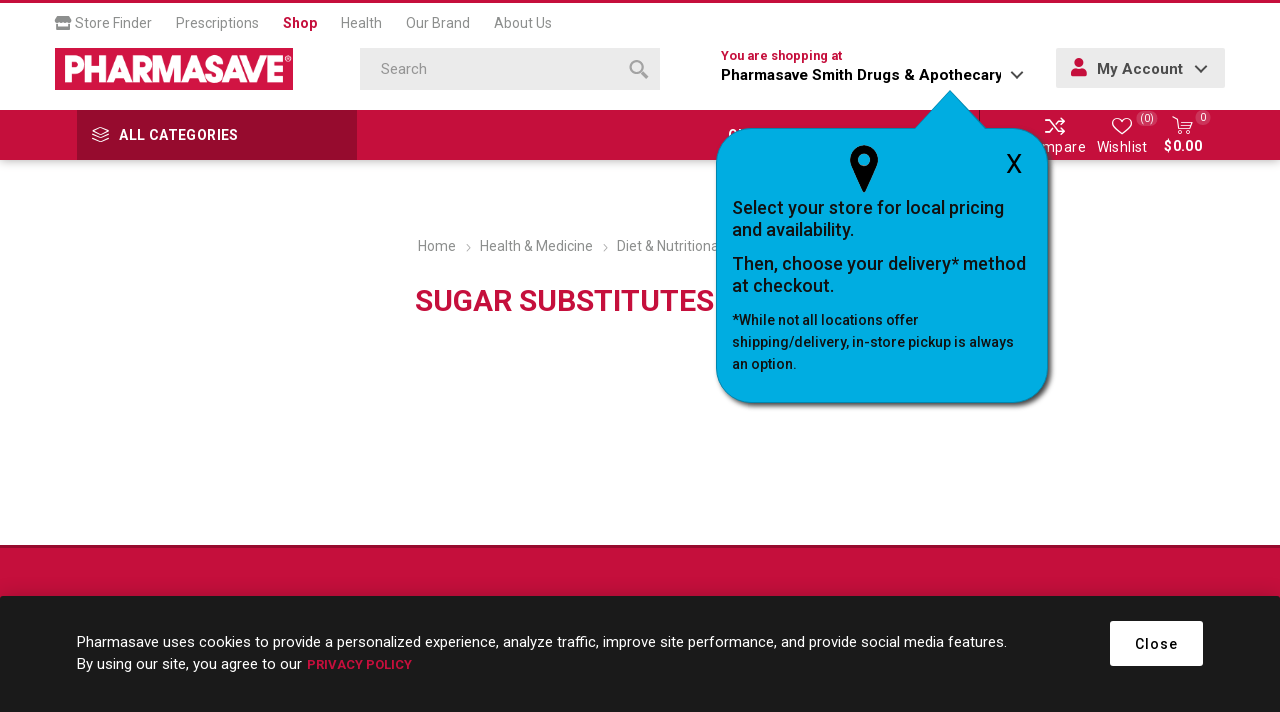

--- FILE ---
content_type: application/javascript
request_url: https://prism.app-us1.com/?a=478463077&u=https%3A%2F%2Fshop.pharmasave.com%2Fstore709%2Fsugar-substitutes
body_size: 124
content:
window.visitorGlobalObject=window.visitorGlobalObject||window.prismGlobalObject;window.visitorGlobalObject.setVisitorId('958e5828-a311-440e-8cd6-00143083acb4', '478463077');window.visitorGlobalObject.setWhitelistedServices('tracking', '478463077');